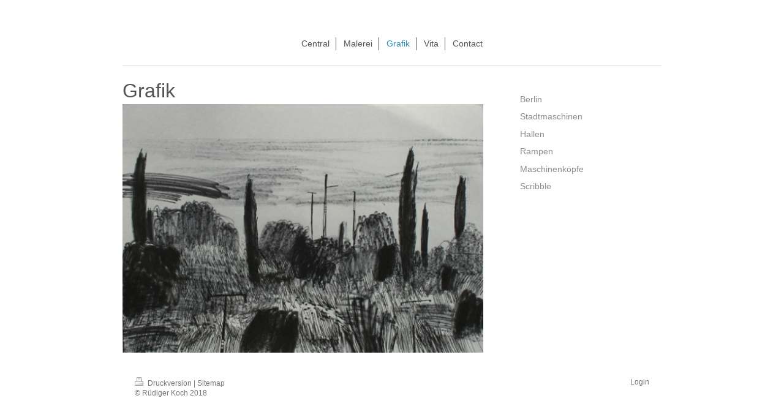

--- FILE ---
content_type: text/html; charset=UTF-8
request_url: https://www.xn--rdiger-koch-berlin-m6b.de/grafik/
body_size: 3984
content:
<!DOCTYPE html>
<html lang="de"  ><head prefix="og: http://ogp.me/ns# fb: http://ogp.me/ns/fb# business: http://ogp.me/ns/business#">
    <meta http-equiv="Content-Type" content="text/html; charset=utf-8"/>
    <meta name="generator" content="IONOS MyWebsite"/>
        
    <link rel="dns-prefetch" href="//cdn.website-start.de/"/>
    <link rel="dns-prefetch" href="//102.mod.mywebsite-editor.com"/>
    <link rel="dns-prefetch" href="https://102.sb.mywebsite-editor.com/"/>
    <link rel="shortcut icon" href="//cdn.website-start.de/favicon.ico"/>
        <title>Rüdiger Koch Malerei - Grafik</title>
    <style type="text/css">@media screen and (max-device-width: 1024px) {.diyw a.switchViewWeb {display: inline !important;}}</style>
    <style type="text/css">@media screen and (min-device-width: 1024px) {
            .mediumScreenDisabled { display:block }
            .smallScreenDisabled { display:block }
        }
        @media screen and (max-device-width: 1024px) { .mediumScreenDisabled { display:none } }
        @media screen and (max-device-width: 568px) { .smallScreenDisabled { display:none } }
                @media screen and (min-width: 1024px) {
            .mobilepreview .mediumScreenDisabled { display:block }
            .mobilepreview .smallScreenDisabled { display:block }
        }
        @media screen and (max-width: 1024px) { .mobilepreview .mediumScreenDisabled { display:none } }
        @media screen and (max-width: 568px) { .mobilepreview .smallScreenDisabled { display:none } }</style>
    <meta name="viewport" content="width=device-width, initial-scale=1, maximum-scale=1, minimal-ui"/>

<meta name="format-detection" content="telephone=no"/>
        <meta name="keywords" content="Berlin, Italien, Am Meer"/>
            <meta name="description" content="Neue Seite"/>
            <meta name="robots" content="index,follow"/>
        <link href="//cdn.website-start.de/templates/2116/style.css?1758547156484" rel="stylesheet" type="text/css"/>
    <link href="https://www.xn--rdiger-koch-berlin-m6b.de/s/style/theming.css?1705585609" rel="stylesheet" type="text/css"/>
    <link href="//cdn.website-start.de/app/cdn/min/group/web.css?1758547156484" rel="stylesheet" type="text/css"/>
<link href="//cdn.website-start.de/app/cdn/min/moduleserver/css/de_DE/common,shoppingbasket?1758547156484" rel="stylesheet" type="text/css"/>
    <link href="//cdn.website-start.de/app/cdn/min/group/mobilenavigation.css?1758547156484" rel="stylesheet" type="text/css"/>
    <link href="https://102.sb.mywebsite-editor.com/app/logstate2-css.php?site=805887404&amp;t=1762697580" rel="stylesheet" type="text/css"/>

<script type="text/javascript">
    /* <![CDATA[ */
var stagingMode = '';
    /* ]]> */
</script>
<script src="https://102.sb.mywebsite-editor.com/app/logstate-js.php?site=805887404&amp;t=1762697580"></script>

    <link href="//cdn.website-start.de/templates/2116/print.css?1758547156484" rel="stylesheet" media="print" type="text/css"/>
    <script type="text/javascript">
    /* <![CDATA[ */
    var systemurl = 'https://102.sb.mywebsite-editor.com/';
    var webPath = '/';
    var proxyName = '';
    var webServerName = 'www.xn--rdiger-koch-berlin-m6b.de';
    var sslServerUrl = 'https://www.xn--rdiger-koch-berlin-m6b.de';
    var nonSslServerUrl = 'http://www.xn--rdiger-koch-berlin-m6b.de';
    var webserverProtocol = 'http://';
    var nghScriptsUrlPrefix = '//102.mod.mywebsite-editor.com';
    var sessionNamespace = 'DIY_SB';
    var jimdoData = {
        cdnUrl:  '//cdn.website-start.de/',
        messages: {
            lightBox: {
    image : 'Bild',
    of: 'von'
}

        },
        isTrial: 0,
        pageId: 924369562    };
    var script_basisID = "805887404";

    diy = window.diy || {};
    diy.web = diy.web || {};

        diy.web.jsBaseUrl = "//cdn.website-start.de/s/build/";

    diy.context = diy.context || {};
    diy.context.type = diy.context.type || 'web';
    /* ]]> */
</script>

<script type="text/javascript" src="//cdn.website-start.de/app/cdn/min/group/web.js?1758547156484" crossorigin="anonymous"></script><script type="text/javascript" src="//cdn.website-start.de/s/build/web.bundle.js?1758547156484" crossorigin="anonymous"></script><script type="text/javascript" src="//cdn.website-start.de/app/cdn/min/group/mobilenavigation.js?1758547156484" crossorigin="anonymous"></script><script src="//cdn.website-start.de/app/cdn/min/moduleserver/js/de_DE/common,shoppingbasket?1758547156484"></script>
<script type="text/javascript" src="https://cdn.website-start.de/proxy/apps/static/resource/dependencies/"></script><script type="text/javascript">
                    if (typeof require !== 'undefined') {
                        require.config({
                            waitSeconds : 10,
                            baseUrl : 'https://cdn.website-start.de/proxy/apps/static/js/'
                        });
                    }
                </script><script type="text/javascript" src="//cdn.website-start.de/app/cdn/min/group/pfcsupport.js?1758547156484" crossorigin="anonymous"></script>    <meta property="og:type" content="business.business"/>
    <meta property="og:url" content="https://www.xn--rdiger-koch-berlin-m6b.de/grafik/"/>
    <meta property="og:title" content="Rüdiger Koch Malerei - Grafik"/>
            <meta property="og:description" content="Neue Seite"/>
                <meta property="og:image" content="https://www.xn--rdiger-koch-berlin-m6b.de/s/img/emotionheader.gif"/>
        <meta property="business:contact_data:country_name" content="Deutschland"/>
    <meta property="business:contact_data:street_address" content="Siegfriedstr. 4"/>
    <meta property="business:contact_data:locality" content="Berlin"/>
    <meta property="business:contact_data:region" content="300"/>
    <meta property="business:contact_data:email" content="art@cantaloupe-graphics.de"/>
    <meta property="business:contact_data:postal_code" content="13156"/>
    <meta property="business:contact_data:phone_number" content=" +49 177 9323463"/>
    
    
</head>


<body class="body   cc-pagemode-default diyfeSidebarRight diy-market-de_DE" data-pageid="924369562" id="page-924369562">
    
    <div class="diyw">
        <!-- master-2 -->
<div class="diyweb">
	
<nav id="diyfeMobileNav" class="diyfeCA diyfeCA2" role="navigation">
    <a title="Navigation aufklappen/zuklappen">Navigation aufklappen/zuklappen</a>
    <ul class="mainNav1"><li class=" hasSubNavigation"><a data-page-id="924354120" href="https://www.xn--rdiger-koch-berlin-m6b.de/" class=" level_1"><span>Central</span></a></li><li class=" hasSubNavigation"><a data-page-id="924442371" href="https://www.xn--rdiger-koch-berlin-m6b.de/malerei/" class=" level_1"><span>Malerei</span></a><span class="diyfeDropDownSubOpener">&nbsp;</span><div class="diyfeDropDownSubList diyfeCA diyfeCA3"><ul class="mainNav2"><li class=" hasSubNavigation"><a data-page-id="924386244" href="https://www.xn--rdiger-koch-berlin-m6b.de/malerei/berlin/" class=" level_2"><span>Berlin</span></a></li><li class=" hasSubNavigation"><a data-page-id="924360327" href="https://www.xn--rdiger-koch-berlin-m6b.de/malerei/am-meer/" class=" level_2"><span>Am Meer</span></a></li><li class=" hasSubNavigation"><a data-page-id="924369527" href="https://www.xn--rdiger-koch-berlin-m6b.de/malerei/italien/" class=" level_2"><span>Italien</span></a></li><li class=" hasSubNavigation"><a data-page-id="924369532" href="https://www.xn--rdiger-koch-berlin-m6b.de/malerei/felsmassive/" class=" level_2"><span>Felsmassive</span></a></li></ul></div></li><li class="current hasSubNavigation"><a data-page-id="924369562" href="https://www.xn--rdiger-koch-berlin-m6b.de/grafik/" class="current level_1"><span>Grafik</span></a><span class="diyfeDropDownSubOpener">&nbsp;</span><div class="diyfeDropDownSubList diyfeCA diyfeCA3"><ul class="mainNav2"><li class=" hasSubNavigation"><a data-page-id="924521262" href="https://www.xn--rdiger-koch-berlin-m6b.de/grafik/berlin/" class=" level_2"><span>Berlin</span></a></li><li class=" hasSubNavigation"><a data-page-id="924441913" href="https://www.xn--rdiger-koch-berlin-m6b.de/grafik/stadtmaschinen/" class=" level_2"><span>Stadtmaschinen</span></a></li><li class=" hasSubNavigation"><a data-page-id="924555071" href="https://www.xn--rdiger-koch-berlin-m6b.de/grafik/hallen/" class=" level_2"><span>Hallen</span></a></li><li class=" hasSubNavigation"><a data-page-id="924555072" href="https://www.xn--rdiger-koch-berlin-m6b.de/grafik/rampen/" class=" level_2"><span>Rampen</span></a></li><li class=" hasSubNavigation"><a data-page-id="924441914" href="https://www.xn--rdiger-koch-berlin-m6b.de/grafik/maschinenköpfe/" class=" level_2"><span>Maschinenköpfe</span></a></li><li class=" hasSubNavigation"><a data-page-id="924521265" href="https://www.xn--rdiger-koch-berlin-m6b.de/grafik/scribble/" class=" level_2"><span>Scribble</span></a><span class="diyfeDropDownSubOpener">&nbsp;</span><div class="diyfeDropDownSubList diyfeCA diyfeCA3"><ul class="mainNav3"><li class=" hasSubNavigation"><a data-page-id="924521266" href="https://www.xn--rdiger-koch-berlin-m6b.de/grafik/scribble/hallstavik/" class=" level_3"><span>Hallstavik</span></a></li><li class=" hasSubNavigation"><a data-page-id="924521268" href="https://www.xn--rdiger-koch-berlin-m6b.de/grafik/scribble/calabria/" class=" level_3"><span>Calabria</span></a></li></ul></div></li></ul></div></li><li class=" hasSubNavigation"><a data-page-id="924444481" href="https://www.xn--rdiger-koch-berlin-m6b.de/vita/" class=" level_1"><span>Vita</span></a><span class="diyfeDropDownSubOpener">&nbsp;</span><div class="diyfeDropDownSubList diyfeCA diyfeCA3"><ul class="mainNav2"><li class=" hasSubNavigation"><a data-page-id="924555097" href="https://www.xn--rdiger-koch-berlin-m6b.de/vita/rückschau/" class=" level_2"><span>Rückschau</span></a><span class="diyfeDropDownSubOpener">&nbsp;</span><div class="diyfeDropDownSubList diyfeCA diyfeCA3"><ul class="mainNav3"><li class=" hasSubNavigation"><a data-page-id="924521261" href="https://www.xn--rdiger-koch-berlin-m6b.de/vita/rückschau/schloss-biesdorf-2005/" class=" level_3"><span>Schloss Biesdorf 2005</span></a></li><li class=" hasSubNavigation"><a data-page-id="924559088" href="https://www.xn--rdiger-koch-berlin-m6b.de/vita/rückschau/galerie-thoms-2009/" class=" level_3"><span>Galerie Thoms 2009</span></a></li><li class=" hasSubNavigation"><a data-page-id="924555096" href="https://www.xn--rdiger-koch-berlin-m6b.de/vita/rückschau/remise-degewo-2010/" class=" level_3"><span>Remise degewo 2010</span></a></li></ul></div></li></ul></div></li><li class=" hasSubNavigation"><a data-page-id="924354121" href="https://www.xn--rdiger-koch-berlin-m6b.de/contact/" class=" level_1"><span>Contact</span></a></li></ul></nav>
	<div class="diywebLogo">
		<div class="diywebLiveArea">
			<div class="diywebMainGutter">
				<div class="diyfeGE diyfeCA1">
						
    <style type="text/css" media="all">
        /* <![CDATA[ */
                .diyw #website-logo {
            text-align: center !important;
                    }
        
        
        .diyw #website-logo p.website-logo-text,
        .diyw #website-logo p.website-logo-text a.website-logo-text {
            text-align: center !important;
            font-family: Verdana, Geneva, sans-serif !important;
            font-size: 18px !important;
            font-style: normal !important;
            font-weight: normal !important;
        }
        
                /* ]]> */
    </style>

    <div id="website-logo">
    
            </div>


				</div>
			</div>
		</div>
	</div>
	<div class="diywebNav diywebNavMain diywebNav1 diywebNavHorizontal">
		<div class="diywebLiveArea">
			<div class="diywebMainGutter">
				<div class="diyfeGE diyfeCA diyfeCA2">
					<div class="diywebGutter">
						<div class="webnavigation"><ul id="mainNav1" class="mainNav1"><li class="navTopItemGroup_1"><a data-page-id="924354120" href="https://www.xn--rdiger-koch-berlin-m6b.de/" class="level_1"><span>Central</span></a></li><li class="navTopItemGroup_2"><a data-page-id="924442371" href="https://www.xn--rdiger-koch-berlin-m6b.de/malerei/" class="level_1"><span>Malerei</span></a></li><li class="navTopItemGroup_3"><a data-page-id="924369562" href="https://www.xn--rdiger-koch-berlin-m6b.de/grafik/" class="current level_1"><span>Grafik</span></a></li><li class="navTopItemGroup_4"><a data-page-id="924444481" href="https://www.xn--rdiger-koch-berlin-m6b.de/vita/" class="level_1"><span>Vita</span></a></li><li class="navTopItemGroup_5"><a data-page-id="924354121" href="https://www.xn--rdiger-koch-berlin-m6b.de/contact/" class="level_1"><span>Contact</span></a></li></ul></div>
					</div>
				</div>
			</div>
		</div>
	</div>
	<div class="diywebContent">
		<div class="diywebLiveArea">
			<div class="diywebMainGutter">
	<div id="diywebAppContainer1st"></div>
				<div class="diyfeGridGroup diyfeCA diyfeCA1">
					<div class="diywebMain diyfeGE">
						<div class="diywebGutter">
							
        <div id="content_area">
        	<div id="content_start"></div>
        	
        
        <div id="matrix_1026552796" class="sortable-matrix" data-matrixId="1026552796"><div class="n module-type-header diyfeLiveArea "> <h1><span class="diyfeDecoration">Grafik</span></h1> </div><div class="n module-type-imageSubtitle diyfeLiveArea "> <div class="clearover imageSubtitle" id="imageSubtitle-5802388157">
    <div class="align-container align-left" style="max-width: 600px">
        <a class="imagewrapper" href="https://www.xn--rdiger-koch-berlin-m6b.de/s/cc_images/teaserbox_2461938965.jpg?t=1437601942" rel="lightbox[5802388157]">
            <img id="image_2461938965" src="https://www.xn--rdiger-koch-berlin-m6b.de/s/cc_images/cache_2461938965.jpg?t=1437601942" alt="" style="max-width: 600px; height:auto"/>
        </a>

        
    </div>

</div>

<script type="text/javascript">
//<![CDATA[
jQuery(function($) {
    var $target = $('#imageSubtitle-5802388157');

    if ($.fn.swipebox && Modernizr.touch) {
        $target
            .find('a[rel*="lightbox"]')
            .addClass('swipebox')
            .swipebox();
    } else {
        $target.tinyLightbox({
            item: 'a[rel*="lightbox"]',
            cycle: false,
            hideNavigation: true
        });
    }
});
//]]>
</script>
 </div></div>
        
        
        </div>
						</div>
					</div>
					<div class="diywebSecondary diyfeGE diyfeCA diyfeCA3">
						<div class="diywebNav diywebNav23 diywebHideOnSmall">
							<div class="diyfeGE">
								<div class="diywebGutter">
									<div class="webnavigation"><ul id="mainNav2" class="mainNav2"><li class="navTopItemGroup_0"><a data-page-id="924521262" href="https://www.xn--rdiger-koch-berlin-m6b.de/grafik/berlin/" class="level_2"><span>Berlin</span></a></li><li class="navTopItemGroup_0"><a data-page-id="924441913" href="https://www.xn--rdiger-koch-berlin-m6b.de/grafik/stadtmaschinen/" class="level_2"><span>Stadtmaschinen</span></a></li><li class="navTopItemGroup_0"><a data-page-id="924555071" href="https://www.xn--rdiger-koch-berlin-m6b.de/grafik/hallen/" class="level_2"><span>Hallen</span></a></li><li class="navTopItemGroup_0"><a data-page-id="924555072" href="https://www.xn--rdiger-koch-berlin-m6b.de/grafik/rampen/" class="level_2"><span>Rampen</span></a></li><li class="navTopItemGroup_0"><a data-page-id="924441914" href="https://www.xn--rdiger-koch-berlin-m6b.de/grafik/maschinenköpfe/" class="level_2"><span>Maschinenköpfe</span></a></li><li class="navTopItemGroup_0"><a data-page-id="924521265" href="https://www.xn--rdiger-koch-berlin-m6b.de/grafik/scribble/" class="level_2"><span>Scribble</span></a></li></ul></div>
								</div>
							</div>
						</div>
						<div class="diywebSidebar">
							<div class="diyfeGE">
								<div class="diywebGutter">
									<div id="matrix_1026513916" class="sortable-matrix" data-matrixId="1026513916"></div>
								</div>
							</div>
						</div>
					</div>
				</div>
			</div>
		</div>
	</div>
	<div class="diywebFooter">
		<div class="diywebLiveArea">
			<div class="diywebMainGutter">
				<div class="diyfeGE diyfeCA diyfeCA4">
					<div class="diywebGutter">
						<div id="contentfooter">
    <div class="leftrow">
                        <a rel="nofollow" href="javascript:window.print();">
                    <img class="inline" height="14" width="18" src="//cdn.website-start.de/s/img/cc/printer.gif" alt=""/>
                    Druckversion                </a> <span class="footer-separator">|</span>
                <a href="https://www.xn--rdiger-koch-berlin-m6b.de/sitemap/">Sitemap</a>
                        <br/> © Rüdiger Koch 2018
            </div>
    <script type="text/javascript">
        window.diy.ux.Captcha.locales = {
            generateNewCode: 'Neuen Code generieren',
            enterCode: 'Bitte geben Sie den Code ein'
        };
        window.diy.ux.Cap2.locales = {
            generateNewCode: 'Neuen Code generieren',
            enterCode: 'Bitte geben Sie den Code ein'
        };
    </script>
    <div class="rightrow">
                    <span class="loggedout">
                <a rel="nofollow" id="login" href="https://login.1and1-editor.com/805887404/www.xn--rdiger-koch-berlin-m6b.de/de?pageId=924369562">
                    Login                </a>
            </span>
                <p><a class="diyw switchViewWeb" href="javascript:switchView('desktop');">Webansicht</a><a class="diyw switchViewMobile" href="javascript:switchView('mobile');">Mobile-Ansicht</a></p>
                <span class="loggedin">
            <a rel="nofollow" id="logout" href="https://102.sb.mywebsite-editor.com/app/cms/logout.php">Logout</a> <span class="footer-separator">|</span>
            <a rel="nofollow" id="edit" href="https://102.sb.mywebsite-editor.com/app/805887404/924369562/">Seite bearbeiten</a>
        </span>
    </div>
</div>
            <div id="loginbox" class="hidden">
                <script type="text/javascript">
                    /* <![CDATA[ */
                    function forgotpw_popup() {
                        var url = 'https://passwort.1und1.de/xml/request/RequestStart';
                        fenster = window.open(url, "fenster1", "width=600,height=400,status=yes,scrollbars=yes,resizable=yes");
                        // IE8 doesn't return the window reference instantly or at all.
                        // It may appear the call failed and fenster is null
                        if (fenster && fenster.focus) {
                            fenster.focus();
                        }
                    }
                    /* ]]> */
                </script>
                                <img class="logo" src="//cdn.website-start.de/s/img/logo.gif" alt="IONOS" title="IONOS"/>

                <div id="loginboxOuter"></div>
            </div>
        

					</div>
				</div>
			</div>
		</div>
	</div>
</div>    </div>

    
    </body>


<!-- rendered at Wed, 15 Oct 2025 15:09:31 +0200 -->
</html>


--- FILE ---
content_type: application/javascript
request_url: https://102.sb.mywebsite-editor.com/app/logstate-js.php?site=805887404&t=1762697580
body_size: 425
content:
window.diy = window.diy || {};
window.diy.context = window.diy.context || {};
window.diy.context.type = 'web';
window.diy.context.isLoggedIn = false;
window.diy.context.isPublicView = /publicview=1/.test(location.search);
window.diy.context.isMobilePreviewView = /mobilepreview=1/.test(location.search);

(function () {
    var loadResourcesInterval = setInterval(function () {
        if (typeof jQuery === 'undefined') {
            return;
        } else {
            clearInterval(loadResourcesInterval);
            if (location.search.indexOf('logincallout=1') != -1) {
                jQuery("<link/>", {
                    rel: "stylesheet",
                    type: "text/css",
                    href: jimdoData.cdnUrl + "s/css/web/logincallout.css?1762697582"
                }).appendTo("head");
                jQuery.getScript(webPath + 'cc/logincallout.php');
            }
        }
    }, 100);
}());

